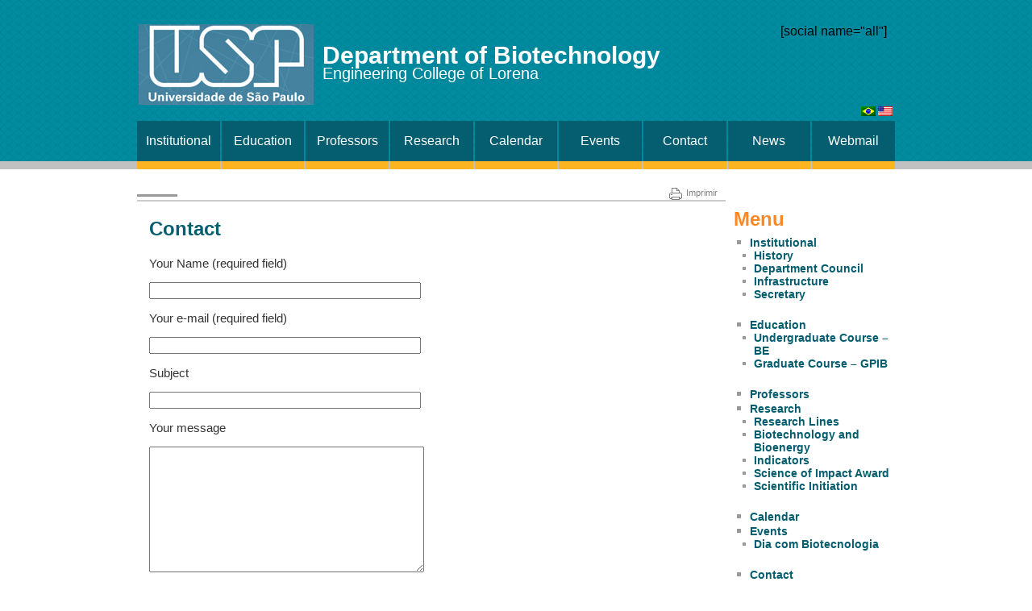

--- FILE ---
content_type: text/html; charset=UTF-8
request_url: https://sites.usp.br/lot/en/contato/
body_size: 9277
content:
<!DOCTYPE html>
<html xmlns="http://www.w3.org/1999/xhtml" lang="pt-BR">
<head>
<title>USP - Universidade de São Paulo </title>
<meta http-equiv="Content-Type" content="text/html; charset=utf-8" />
<meta name="viewport" content="width=device-width,initial-scale=1">
<meta http-equiv="X-UA-Compatible" content="IE=edge,chrome=1">
<link rel="stylesheet" type="text/css" media="screen, print"  href="https://sites.usp.br/lot/wp-content/themes/incub-portal/style.css" />
<style type="text/css">
  
    .tit-usp {font-size: 30px !important;}
    .tit-site {font-size: 20px !important;}
    .description-site {font-size: 14px !important;}
</style>
<!--[if lt IE 9]>
<script src="http://html5shiv.googlecode.com/svn/trunk/html5.js"></script>
<![endif]--> 

<script>
  (function(i,s,o,g,r,a,m){i['GoogleAnalyticsObject']=r;i[r]=i[r]||function(){
  (i[r].q=i[r].q||[]).push(arguments)},i[r].l=1*new Date();a=s.createElement(o),
  m=s.getElementsByTagName(o)[0];a.async=1;a.src=g;m.parentNode.insertBefore(a,m)
  })(window,document,'script','//www.google-analytics.com/analytics.js','ga');

  ga('create', 'UA-3674368-51', 'usp.br');
    ga('send', 'pageview');

</script>

	  <meta name='robots' content='max-image-preview:large' />
	<style>img:is([sizes="auto" i], [sizes^="auto," i]) { contain-intrinsic-size: 3000px 1500px }</style>
	<script type="text/javascript">
/* <![CDATA[ */
window._wpemojiSettings = {"baseUrl":"https:\/\/s.w.org\/images\/core\/emoji\/16.0.1\/72x72\/","ext":".png","svgUrl":"https:\/\/s.w.org\/images\/core\/emoji\/16.0.1\/svg\/","svgExt":".svg","source":{"concatemoji":"https:\/\/sites.usp.br\/lot\/wp-includes\/js\/wp-emoji-release.min.js?ver=6.8.2"}};
/*! This file is auto-generated */
!function(s,n){var o,i,e;function c(e){try{var t={supportTests:e,timestamp:(new Date).valueOf()};sessionStorage.setItem(o,JSON.stringify(t))}catch(e){}}function p(e,t,n){e.clearRect(0,0,e.canvas.width,e.canvas.height),e.fillText(t,0,0);var t=new Uint32Array(e.getImageData(0,0,e.canvas.width,e.canvas.height).data),a=(e.clearRect(0,0,e.canvas.width,e.canvas.height),e.fillText(n,0,0),new Uint32Array(e.getImageData(0,0,e.canvas.width,e.canvas.height).data));return t.every(function(e,t){return e===a[t]})}function u(e,t){e.clearRect(0,0,e.canvas.width,e.canvas.height),e.fillText(t,0,0);for(var n=e.getImageData(16,16,1,1),a=0;a<n.data.length;a++)if(0!==n.data[a])return!1;return!0}function f(e,t,n,a){switch(t){case"flag":return n(e,"\ud83c\udff3\ufe0f\u200d\u26a7\ufe0f","\ud83c\udff3\ufe0f\u200b\u26a7\ufe0f")?!1:!n(e,"\ud83c\udde8\ud83c\uddf6","\ud83c\udde8\u200b\ud83c\uddf6")&&!n(e,"\ud83c\udff4\udb40\udc67\udb40\udc62\udb40\udc65\udb40\udc6e\udb40\udc67\udb40\udc7f","\ud83c\udff4\u200b\udb40\udc67\u200b\udb40\udc62\u200b\udb40\udc65\u200b\udb40\udc6e\u200b\udb40\udc67\u200b\udb40\udc7f");case"emoji":return!a(e,"\ud83e\udedf")}return!1}function g(e,t,n,a){var r="undefined"!=typeof WorkerGlobalScope&&self instanceof WorkerGlobalScope?new OffscreenCanvas(300,150):s.createElement("canvas"),o=r.getContext("2d",{willReadFrequently:!0}),i=(o.textBaseline="top",o.font="600 32px Arial",{});return e.forEach(function(e){i[e]=t(o,e,n,a)}),i}function t(e){var t=s.createElement("script");t.src=e,t.defer=!0,s.head.appendChild(t)}"undefined"!=typeof Promise&&(o="wpEmojiSettingsSupports",i=["flag","emoji"],n.supports={everything:!0,everythingExceptFlag:!0},e=new Promise(function(e){s.addEventListener("DOMContentLoaded",e,{once:!0})}),new Promise(function(t){var n=function(){try{var e=JSON.parse(sessionStorage.getItem(o));if("object"==typeof e&&"number"==typeof e.timestamp&&(new Date).valueOf()<e.timestamp+604800&&"object"==typeof e.supportTests)return e.supportTests}catch(e){}return null}();if(!n){if("undefined"!=typeof Worker&&"undefined"!=typeof OffscreenCanvas&&"undefined"!=typeof URL&&URL.createObjectURL&&"undefined"!=typeof Blob)try{var e="postMessage("+g.toString()+"("+[JSON.stringify(i),f.toString(),p.toString(),u.toString()].join(",")+"));",a=new Blob([e],{type:"text/javascript"}),r=new Worker(URL.createObjectURL(a),{name:"wpTestEmojiSupports"});return void(r.onmessage=function(e){c(n=e.data),r.terminate(),t(n)})}catch(e){}c(n=g(i,f,p,u))}t(n)}).then(function(e){for(var t in e)n.supports[t]=e[t],n.supports.everything=n.supports.everything&&n.supports[t],"flag"!==t&&(n.supports.everythingExceptFlag=n.supports.everythingExceptFlag&&n.supports[t]);n.supports.everythingExceptFlag=n.supports.everythingExceptFlag&&!n.supports.flag,n.DOMReady=!1,n.readyCallback=function(){n.DOMReady=!0}}).then(function(){return e}).then(function(){var e;n.supports.everything||(n.readyCallback(),(e=n.source||{}).concatemoji?t(e.concatemoji):e.wpemoji&&e.twemoji&&(t(e.twemoji),t(e.wpemoji)))}))}((window,document),window._wpemojiSettings);
/* ]]> */
</script>
		
	<style id='wp-emoji-styles-inline-css' type='text/css'>

	img.wp-smiley, img.emoji {
		display: inline !important;
		border: none !important;
		box-shadow: none !important;
		height: 1em !important;
		width: 1em !important;
		margin: 0 0.07em !important;
		vertical-align: -0.1em !important;
		background: none !important;
		padding: 0 !important;
	}
</style>
<link rel='stylesheet' id='wp-block-library-css' href='https://sites.usp.br/lot/wp-includes/css/dist/block-library/style.min.css?ver=6.8.2' type='text/css' media='all' />
<style id='classic-theme-styles-inline-css' type='text/css'>
/*! This file is auto-generated */
.wp-block-button__link{color:#fff;background-color:#32373c;border-radius:9999px;box-shadow:none;text-decoration:none;padding:calc(.667em + 2px) calc(1.333em + 2px);font-size:1.125em}.wp-block-file__button{background:#32373c;color:#fff;text-decoration:none}
</style>
<link rel='stylesheet' id='wp-components-css' href='https://sites.usp.br/lot/wp-includes/css/dist/components/style.min.css?ver=6.8.2' type='text/css' media='all' />
<link rel='stylesheet' id='wp-preferences-css' href='https://sites.usp.br/lot/wp-includes/css/dist/preferences/style.min.css?ver=6.8.2' type='text/css' media='all' />
<link rel='stylesheet' id='wp-block-editor-css' href='https://sites.usp.br/lot/wp-includes/css/dist/block-editor/style.min.css?ver=6.8.2' type='text/css' media='all' />
<link rel='stylesheet' id='popup-maker-block-library-style-css' href='https://sites.usp.br/lot/wp-content/plugins/popup-maker/dist/packages/block-library-style.css?ver=dbea705cfafe089d65f1' type='text/css' media='all' />
<style id='global-styles-inline-css' type='text/css'>
:root{--wp--preset--aspect-ratio--square: 1;--wp--preset--aspect-ratio--4-3: 4/3;--wp--preset--aspect-ratio--3-4: 3/4;--wp--preset--aspect-ratio--3-2: 3/2;--wp--preset--aspect-ratio--2-3: 2/3;--wp--preset--aspect-ratio--16-9: 16/9;--wp--preset--aspect-ratio--9-16: 9/16;--wp--preset--color--black: #000000;--wp--preset--color--cyan-bluish-gray: #abb8c3;--wp--preset--color--white: #ffffff;--wp--preset--color--pale-pink: #f78da7;--wp--preset--color--vivid-red: #cf2e2e;--wp--preset--color--luminous-vivid-orange: #ff6900;--wp--preset--color--luminous-vivid-amber: #fcb900;--wp--preset--color--light-green-cyan: #7bdcb5;--wp--preset--color--vivid-green-cyan: #00d084;--wp--preset--color--pale-cyan-blue: #8ed1fc;--wp--preset--color--vivid-cyan-blue: #0693e3;--wp--preset--color--vivid-purple: #9b51e0;--wp--preset--gradient--vivid-cyan-blue-to-vivid-purple: linear-gradient(135deg,rgba(6,147,227,1) 0%,rgb(155,81,224) 100%);--wp--preset--gradient--light-green-cyan-to-vivid-green-cyan: linear-gradient(135deg,rgb(122,220,180) 0%,rgb(0,208,130) 100%);--wp--preset--gradient--luminous-vivid-amber-to-luminous-vivid-orange: linear-gradient(135deg,rgba(252,185,0,1) 0%,rgba(255,105,0,1) 100%);--wp--preset--gradient--luminous-vivid-orange-to-vivid-red: linear-gradient(135deg,rgba(255,105,0,1) 0%,rgb(207,46,46) 100%);--wp--preset--gradient--very-light-gray-to-cyan-bluish-gray: linear-gradient(135deg,rgb(238,238,238) 0%,rgb(169,184,195) 100%);--wp--preset--gradient--cool-to-warm-spectrum: linear-gradient(135deg,rgb(74,234,220) 0%,rgb(151,120,209) 20%,rgb(207,42,186) 40%,rgb(238,44,130) 60%,rgb(251,105,98) 80%,rgb(254,248,76) 100%);--wp--preset--gradient--blush-light-purple: linear-gradient(135deg,rgb(255,206,236) 0%,rgb(152,150,240) 100%);--wp--preset--gradient--blush-bordeaux: linear-gradient(135deg,rgb(254,205,165) 0%,rgb(254,45,45) 50%,rgb(107,0,62) 100%);--wp--preset--gradient--luminous-dusk: linear-gradient(135deg,rgb(255,203,112) 0%,rgb(199,81,192) 50%,rgb(65,88,208) 100%);--wp--preset--gradient--pale-ocean: linear-gradient(135deg,rgb(255,245,203) 0%,rgb(182,227,212) 50%,rgb(51,167,181) 100%);--wp--preset--gradient--electric-grass: linear-gradient(135deg,rgb(202,248,128) 0%,rgb(113,206,126) 100%);--wp--preset--gradient--midnight: linear-gradient(135deg,rgb(2,3,129) 0%,rgb(40,116,252) 100%);--wp--preset--font-size--small: 13px;--wp--preset--font-size--medium: 20px;--wp--preset--font-size--large: 36px;--wp--preset--font-size--x-large: 42px;--wp--preset--spacing--20: 0.44rem;--wp--preset--spacing--30: 0.67rem;--wp--preset--spacing--40: 1rem;--wp--preset--spacing--50: 1.5rem;--wp--preset--spacing--60: 2.25rem;--wp--preset--spacing--70: 3.38rem;--wp--preset--spacing--80: 5.06rem;--wp--preset--shadow--natural: 6px 6px 9px rgba(0, 0, 0, 0.2);--wp--preset--shadow--deep: 12px 12px 50px rgba(0, 0, 0, 0.4);--wp--preset--shadow--sharp: 6px 6px 0px rgba(0, 0, 0, 0.2);--wp--preset--shadow--outlined: 6px 6px 0px -3px rgba(255, 255, 255, 1), 6px 6px rgba(0, 0, 0, 1);--wp--preset--shadow--crisp: 6px 6px 0px rgba(0, 0, 0, 1);}:where(.is-layout-flex){gap: 0.5em;}:where(.is-layout-grid){gap: 0.5em;}body .is-layout-flex{display: flex;}.is-layout-flex{flex-wrap: wrap;align-items: center;}.is-layout-flex > :is(*, div){margin: 0;}body .is-layout-grid{display: grid;}.is-layout-grid > :is(*, div){margin: 0;}:where(.wp-block-columns.is-layout-flex){gap: 2em;}:where(.wp-block-columns.is-layout-grid){gap: 2em;}:where(.wp-block-post-template.is-layout-flex){gap: 1.25em;}:where(.wp-block-post-template.is-layout-grid){gap: 1.25em;}.has-black-color{color: var(--wp--preset--color--black) !important;}.has-cyan-bluish-gray-color{color: var(--wp--preset--color--cyan-bluish-gray) !important;}.has-white-color{color: var(--wp--preset--color--white) !important;}.has-pale-pink-color{color: var(--wp--preset--color--pale-pink) !important;}.has-vivid-red-color{color: var(--wp--preset--color--vivid-red) !important;}.has-luminous-vivid-orange-color{color: var(--wp--preset--color--luminous-vivid-orange) !important;}.has-luminous-vivid-amber-color{color: var(--wp--preset--color--luminous-vivid-amber) !important;}.has-light-green-cyan-color{color: var(--wp--preset--color--light-green-cyan) !important;}.has-vivid-green-cyan-color{color: var(--wp--preset--color--vivid-green-cyan) !important;}.has-pale-cyan-blue-color{color: var(--wp--preset--color--pale-cyan-blue) !important;}.has-vivid-cyan-blue-color{color: var(--wp--preset--color--vivid-cyan-blue) !important;}.has-vivid-purple-color{color: var(--wp--preset--color--vivid-purple) !important;}.has-black-background-color{background-color: var(--wp--preset--color--black) !important;}.has-cyan-bluish-gray-background-color{background-color: var(--wp--preset--color--cyan-bluish-gray) !important;}.has-white-background-color{background-color: var(--wp--preset--color--white) !important;}.has-pale-pink-background-color{background-color: var(--wp--preset--color--pale-pink) !important;}.has-vivid-red-background-color{background-color: var(--wp--preset--color--vivid-red) !important;}.has-luminous-vivid-orange-background-color{background-color: var(--wp--preset--color--luminous-vivid-orange) !important;}.has-luminous-vivid-amber-background-color{background-color: var(--wp--preset--color--luminous-vivid-amber) !important;}.has-light-green-cyan-background-color{background-color: var(--wp--preset--color--light-green-cyan) !important;}.has-vivid-green-cyan-background-color{background-color: var(--wp--preset--color--vivid-green-cyan) !important;}.has-pale-cyan-blue-background-color{background-color: var(--wp--preset--color--pale-cyan-blue) !important;}.has-vivid-cyan-blue-background-color{background-color: var(--wp--preset--color--vivid-cyan-blue) !important;}.has-vivid-purple-background-color{background-color: var(--wp--preset--color--vivid-purple) !important;}.has-black-border-color{border-color: var(--wp--preset--color--black) !important;}.has-cyan-bluish-gray-border-color{border-color: var(--wp--preset--color--cyan-bluish-gray) !important;}.has-white-border-color{border-color: var(--wp--preset--color--white) !important;}.has-pale-pink-border-color{border-color: var(--wp--preset--color--pale-pink) !important;}.has-vivid-red-border-color{border-color: var(--wp--preset--color--vivid-red) !important;}.has-luminous-vivid-orange-border-color{border-color: var(--wp--preset--color--luminous-vivid-orange) !important;}.has-luminous-vivid-amber-border-color{border-color: var(--wp--preset--color--luminous-vivid-amber) !important;}.has-light-green-cyan-border-color{border-color: var(--wp--preset--color--light-green-cyan) !important;}.has-vivid-green-cyan-border-color{border-color: var(--wp--preset--color--vivid-green-cyan) !important;}.has-pale-cyan-blue-border-color{border-color: var(--wp--preset--color--pale-cyan-blue) !important;}.has-vivid-cyan-blue-border-color{border-color: var(--wp--preset--color--vivid-cyan-blue) !important;}.has-vivid-purple-border-color{border-color: var(--wp--preset--color--vivid-purple) !important;}.has-vivid-cyan-blue-to-vivid-purple-gradient-background{background: var(--wp--preset--gradient--vivid-cyan-blue-to-vivid-purple) !important;}.has-light-green-cyan-to-vivid-green-cyan-gradient-background{background: var(--wp--preset--gradient--light-green-cyan-to-vivid-green-cyan) !important;}.has-luminous-vivid-amber-to-luminous-vivid-orange-gradient-background{background: var(--wp--preset--gradient--luminous-vivid-amber-to-luminous-vivid-orange) !important;}.has-luminous-vivid-orange-to-vivid-red-gradient-background{background: var(--wp--preset--gradient--luminous-vivid-orange-to-vivid-red) !important;}.has-very-light-gray-to-cyan-bluish-gray-gradient-background{background: var(--wp--preset--gradient--very-light-gray-to-cyan-bluish-gray) !important;}.has-cool-to-warm-spectrum-gradient-background{background: var(--wp--preset--gradient--cool-to-warm-spectrum) !important;}.has-blush-light-purple-gradient-background{background: var(--wp--preset--gradient--blush-light-purple) !important;}.has-blush-bordeaux-gradient-background{background: var(--wp--preset--gradient--blush-bordeaux) !important;}.has-luminous-dusk-gradient-background{background: var(--wp--preset--gradient--luminous-dusk) !important;}.has-pale-ocean-gradient-background{background: var(--wp--preset--gradient--pale-ocean) !important;}.has-electric-grass-gradient-background{background: var(--wp--preset--gradient--electric-grass) !important;}.has-midnight-gradient-background{background: var(--wp--preset--gradient--midnight) !important;}.has-small-font-size{font-size: var(--wp--preset--font-size--small) !important;}.has-medium-font-size{font-size: var(--wp--preset--font-size--medium) !important;}.has-large-font-size{font-size: var(--wp--preset--font-size--large) !important;}.has-x-large-font-size{font-size: var(--wp--preset--font-size--x-large) !important;}
:where(.wp-block-post-template.is-layout-flex){gap: 1.25em;}:where(.wp-block-post-template.is-layout-grid){gap: 1.25em;}
:where(.wp-block-columns.is-layout-flex){gap: 2em;}:where(.wp-block-columns.is-layout-grid){gap: 2em;}
:root :where(.wp-block-pullquote){font-size: 1.5em;line-height: 1.6;}
</style>
<link rel='stylesheet' id='contact-form-7-css' href='https://sites.usp.br/lot/wp-content/plugins/contact-form-7/includes/css/styles.css?ver=6.1.3' type='text/css' media='all' />
<link rel='stylesheet' id='mh-custom-posts-css-css' href='https://sites.usp.br/lot/wp-content/plugins/mh-custom-posts/includes/css/mh-custom-posts.css?ver=1.0.0' type='text/css' media='all' />
<link rel='stylesheet' id='mh-slider-css' href='https://sites.usp.br/lot/wp-content/plugins/mh-slider/includes/css/flexslider.css?ver=1.0.0' type='text/css' media='all' />
<link rel='stylesheet' id='page-list-style-css' href='https://sites.usp.br/lot/wp-content/plugins/page-list/css/page-list.css?ver=5.9' type='text/css' media='all' />
<link rel='stylesheet' id='wp-lightbox-2.min.css-css' href='https://sites.usp.br/lot/wp-content/plugins/wp-lightbox-2/styles/lightbox.min.css?ver=1.3.4' type='text/css' media='all' />
<link rel='stylesheet' id='wpgform-css-css' href='https://sites.usp.br/lot/wp-content/plugins/wpgform/css/wpgform.css?ver=6.8.2' type='text/css' media='all' />
<link rel='stylesheet' id='wp-paginate-css' href='https://sites.usp.br/lot/wp-content/plugins/wp-paginate/css/wp-paginate.css?ver=2.2.4' type='text/css' media='screen' />
	
<script type="text/javascript">//<![CDATA[
sfHover = function() {
	var sfEls = document.getElementById("nav").getElementsByTagName("LI");
	for (var i=0; i<sfEls.length; i++) {
		sfEls[i].onmouseover=function() {
			this.className+=" sfhover";
		}
		sfEls[i].onmouseout=function() {
			this.className=this.className.replace(new RegExp(" sfhover\\b"), "");
		}
	}
}
if (window.attachEvent) window.attachEvent("onload", sfHover);
//]]></script>	
<script type="text/javascript" src="https://sites.usp.br/lot/wp-includes/js/jquery/jquery.min.js?ver=3.7.1" id="jquery-core-js"></script>
<script type="text/javascript" src="https://sites.usp.br/lot/wp-includes/js/jquery/jquery-migrate.min.js?ver=3.4.1" id="jquery-migrate-js"></script>
<script type="text/javascript" src="https://sites.usp.br/lot/wp-content/plugins/mh-custom-posts/includes/js/scripts.js?ver=1.0.0" id="mh-custom-posts-js-js"></script>
<script type="text/javascript" src="https://sites.usp.br/lot/wp-content/plugins/mh-slider/includes/js/scripts.js?ver=1.0.0" id="mh-slider-js"></script>
<link rel="https://api.w.org/" href="https://sites.usp.br/lot/en/wp-json/" /><link rel="alternate" title="JSON" type="application/json" href="https://sites.usp.br/lot/en/wp-json/wp/v2/pages/1093" /><link rel="EditURI" type="application/rsd+xml" title="RSD" href="https://sites.usp.br/lot/xmlrpc.php?rsd" />
<link rel="canonical" href="https://sites.usp.br/lot/en/contato/" />
<link rel='shortlink' href='https://sites.usp.br/lot/en/?p=1093' />
<link rel="alternate" title="oEmbed (JSON)" type="application/json+oembed" href="https://sites.usp.br/lot/en/wp-json/oembed/1.0/embed?url=https%3A%2F%2Fsites.usp.br%2Flot%2Fen%2Fcontato%2F" />
<link rel="alternate" title="oEmbed (XML)" type="text/xml+oembed" href="https://sites.usp.br/lot/en/wp-json/oembed/1.0/embed?url=https%3A%2F%2Fsites.usp.br%2Flot%2Fen%2Fcontato%2F&#038;format=xml" />
<style>
  /* css custom */
    .grecaptcha-badge  {
	display: none !important;
}
	
  </style>

<script>
!function e(){"complete"===document.readyState?window.setTimeout((function(){var e,n,t;e="https://cdn.pertoplugin.link/plugin/perto.js.gz",n=5e3,t="https://pertocdn.pertoplugin.link/plugin/perto.js.gz",new Promise((function(o,i){var c=document.createElement("script");function r(){if(document.head.removeChild(c),t){var e=document.createElement("script");e.src=t,document.head.appendChild(e),e.onload=function(){o(!0)},e.onerror=function(){o(!1)}}else o(!1)}c.src=e,document.head.appendChild(c);var u=setTimeout((function(){r()}),n);c.onload=function(){clearTimeout(u),o(!0)},c.onerror=function(){clearTimeout(u),r()}}))}),2e3):window.setTimeout((function(){e()}),1e3)}();
</script>

<style type="text/css">
.qtranxs_flag_pb {background-image: url(http://sites.usp.br/lot/wp-content/plugins/qtranslate-x/flags/br.png); background-repeat: no-repeat;}
.qtranxs_flag_en {background-image: url(http://sites.usp.br/lot/wp-content/plugins/qtranslate-x/flags/gb.png); background-repeat: no-repeat;}
</style>
<link hreflang="pb" href="https://sites.usp.br/lot/pb/contato/" rel="alternate" />
<link hreflang="en" href="https://sites.usp.br/lot/en/contato/" rel="alternate" />
<link hreflang="x-default" href="https://sites.usp.br/lot/contato/" rel="alternate" />
<meta name="generator" content="qTranslate-X 3.4.6.8" />
</head>
<body>
	<div class="container">	
       	<header>
        <div id="logo-container">
                        
            <div id="logo" class="img-container">
                <a href="https://sites.usp.br/lot/en" title="Department of Biotechnology">     
                <!-- <a href="https://sites.usp.br/lot/en" title="Department of Biotechnology">-->
                    <img src="https://sites.usp.br/lot/wp-content/uploads/sites/255/2024/08/logo-usp-azul.png" alt="Department of Biotechnology" title="Department of Biotechnology" class="cropped" />
                </a>  
            </div>        
        <div id="site-desc-container">
            <div id="tit-description" class="midle-vertical">
            <span class="tit-usp font-noto">Department of Biotechnology</span>
                                    <span class="tit-site font-noto">Engineering College of Lorena</span>
                                    </div>  
        </div>
        <div id="social-header" class="midle-vertical">    
            [social name="all"]        </div>
        </div><!-- fim #logo-container --> 
            <div class="clearfloat"></div>
            <div id="lang-switcher" class="fltrt ul-no-bullet">            
            
<ul class="language-chooser language-chooser-image qtranxs_language_chooser" id="qtranslate-chooser">
<li class="lang-pb"><a href="https://sites.usp.br/lot/pb/contato/" hreflang="pb" title="Português do Brasil (pb)" class="qtranxs_image qtranxs_image_pb"><img src="https://sites.usp.br/lot/wp-content/plugins/qtranslate-x/flags/br.png" alt="Português do Brasil (pb)" /><span style="display:none">Português do Brasil</span></a></li>
<li class="lang-en active"><a href="https://sites.usp.br/lot/en/contato/" hreflang="en" title="English (en)" class="qtranxs_image qtranxs_image_en"><img src="https://sites.usp.br/lot/wp-content/plugins/qtranslate-x/flags/us.png" alt="English (en)" /><span style="display:none">English</span></a></li>
</ul><div class="qtranxs_widget_end"></div>
            </div>
        <div class="clearfloat"></div>
        <div id="menu">
        <div class="menu-menu-container"><ul id="menu-menu" class="menu"><li id="menu-item-638" class="menu-item menu-item-type-post_type menu-item-object-page menu-item-has-children first-menu-item menu-item-638"><a href="https://sites.usp.br/lot/en/institucional/">Institutional</a>
<ul class="sub-menu">
	<li id="menu-item-310" class="menu-item menu-item-type-post_type menu-item-object-page menu-item-310"><a href="https://sites.usp.br/lot/en/historico/">History</a></li>
	<li id="menu-item-309" class="menu-item menu-item-type-post_type menu-item-object-page menu-item-309"><a href="https://sites.usp.br/lot/en/conselho-departamento-cd/">Department Council</a></li>
	<li id="menu-item-316" class="menu-item menu-item-type-post_type menu-item-object-page menu-item-316"><a href="https://sites.usp.br/lot/en/infraestrutura/">Infrastructure</a></li>
	<li id="menu-item-319" class="menu-item menu-item-type-post_type menu-item-object-page menu-item-319"><a href="https://sites.usp.br/lot/en/secretaria/">Secretary</a></li>
</ul>
</li>
<li id="menu-item-331" class="menu-item menu-item-type-post_type menu-item-object-page menu-item-has-children menu-item-331"><a href="https://sites.usp.br/lot/en/ensino/">Education</a>
<ul class="sub-menu">
	<li id="menu-item-1224" class="menu-item menu-item-type-post_type menu-item-object-page menu-item-1224"><a href="https://sites.usp.br/lot/en/graduacao/">Undergraduate Course – BE</a></li>
	<li id="menu-item-328" class="menu-item menu-item-type-post_type menu-item-object-page menu-item-328"><a href="https://sites.usp.br/lot/en/pos-graduacao/">Graduate Course – GPIB</a></li>
</ul>
</li>
<li id="menu-item-308" class="menu-item menu-item-type-post_type menu-item-object-page menu-item-308"><a href="https://sites.usp.br/lot/en/docentes/">Professors</a></li>
<li id="menu-item-334" class="menu-item menu-item-type-post_type menu-item-object-page menu-item-has-children menu-item-334"><a href="https://sites.usp.br/lot/en/pesquisa/">Research</a>
<ul class="sub-menu">
	<li id="menu-item-413" class="menu-item menu-item-type-post_type menu-item-object-page menu-item-413"><a href="https://sites.usp.br/lot/en/linhas-de-pesquisa/">Research Lines</a></li>
	<li id="menu-item-408" class="menu-item menu-item-type-post_type menu-item-object-page menu-item-408"><a href="https://sites.usp.br/lot/en/biotecnologia-e-bioenergia/">Biotechnology and Bioenergy</a></li>
	<li id="menu-item-431" class="menu-item menu-item-type-post_type menu-item-object-page menu-item-431"><a href="https://sites.usp.br/lot/en/citacoes-isi/">Indicators</a></li>
	<li id="menu-item-430" class="menu-item menu-item-type-post_type menu-item-object-page menu-item-430"><a href="https://sites.usp.br/lot/en/premio-ciencia-de-impacto/">Science of Impact Award</a></li>
	<li id="menu-item-326" class="menu-item menu-item-type-post_type menu-item-object-page menu-item-326"><a href="https://sites.usp.br/lot/en/iniciacao-cientifica/">Scientific Initiation</a></li>
</ul>
</li>
<li id="menu-item-337" class="menu-item menu-item-type-post_type menu-item-object-page menu-item-337"><a href="https://sites.usp.br/lot/en/calendario/">Calendar</a></li>
<li id="menu-item-592" class="menu-item menu-item-type-post_type menu-item-object-page menu-item-has-children menu-item-592"><a href="https://sites.usp.br/lot/en/eventos/">Events</a>
<ul class="sub-menu">
	<li id="menu-item-1346" class="menu-item menu-item-type-post_type menu-item-object-page menu-item-1346"><a href="https://sites.usp.br/lot/en/dia-com-biotecnologia/">Dia com Biotecnologia</a></li>
</ul>
</li>
<li id="menu-item-1111" class="menu-item menu-item-type-post_type menu-item-object-page current-menu-item page_item page-item-1093 current_page_item menu-item-has-children menu-item-1111"><a href="https://sites.usp.br/lot/en/contato/" aria-current="page">Contact</a>
<ul class="sub-menu">
	<li id="menu-item-1266" class="menu-item menu-item-type-post_type menu-item-object-page last-menu-item menu-item-1266"><a href="https://sites.usp.br/lot/en/cadastramento-de-membro-externo-a-eel-usp/">Cadastro Membro Externo</a></li>
</ul>
</li>
<li id="menu-item-705" class="menu-item menu-item-type-taxonomy menu-item-object-category menu-item-705"><a href="https://sites.usp.br/lot/en/category/noticias-antigas/">News</a></li>
<li id="menu-item-1113" class="menu-item menu-item-type-post_type menu-item-object-page menu-item-1113"><a target="_blank" href="https://webmail.eel.usp.br/#new_tab">Webmail</a></li>
</ul></div>        <style>
            #menu ul li{width: 102.66666666667px; }
        </style>
        </div><!-- fim #menu //-->        
        </header>         
        <div id="main" class="inner-border">  
        	<article class="page">	
	
	
        <div style="width: 730px;">
        <div class="breadcrumbs">    	
            <div class="sep">
                                </div>
            </div>
            <div class="page-top">                
                    <div class="print"><a href="javascript:window.print();" title="Imprimir"><img alt="Imprimir" src="https://sites.usp.br/lot/wp-content/themes/incub-portal/images/print.png">Imprimir</a></div>        	
            </div>
            </div>
            <div id="page-entry">        
        	<h2>Contact</h2>
        	            
<div class="wpcf7 no-js" id="wpcf7-f1142-p1093-o1" lang="pt-BR" dir="ltr" data-wpcf7-id="1142">
<div class="screen-reader-response"><p role="status" aria-live="polite" aria-atomic="true"></p> <ul></ul></div>
<form action="/lot/en/contato/#wpcf7-f1142-p1093-o1" method="post" class="wpcf7-form init" aria-label="Formulários de contato" novalidate="novalidate" data-status="init">
<fieldset class="hidden-fields-container"><input type="hidden" name="_wpcf7" value="1142" /><input type="hidden" name="_wpcf7_version" value="6.1.3" /><input type="hidden" name="_wpcf7_locale" value="pt_BR" /><input type="hidden" name="_wpcf7_unit_tag" value="wpcf7-f1142-p1093-o1" /><input type="hidden" name="_wpcf7_container_post" value="1093" /><input type="hidden" name="_wpcf7_posted_data_hash" value="" />
</fieldset>
<p>Your Name (required field)
</p>
<p><span class="wpcf7-form-control-wrap" data-name="text-653"><input size="40" maxlength="400" class="wpcf7-form-control wpcf7-text wpcf7-validates-as-required" aria-required="true" aria-invalid="false" value="" type="text" name="text-653" /></span>
</p>
<p>Your e-mail (required field)
</p>
<p><span class="wpcf7-form-control-wrap" data-name="email-249"><input size="40" maxlength="400" class="wpcf7-form-control wpcf7-email wpcf7-validates-as-required wpcf7-text wpcf7-validates-as-email" aria-required="true" aria-invalid="false" value="" type="email" name="email-249" /></span>
</p>
<p>Subject
</p>
<p><span class="wpcf7-form-control-wrap" data-name="text-932"><input size="40" maxlength="400" class="wpcf7-form-control wpcf7-text wpcf7-validates-as-required" aria-required="true" aria-invalid="false" value="" type="text" name="text-932" /></span>
</p>
<p>Your message
</p>
<p><span class="wpcf7-form-control-wrap" data-name="your-message"><textarea cols="40" rows="10" maxlength="2000" class="wpcf7-form-control wpcf7-textarea" aria-invalid="false" name="your-message"></textarea></span>
</p>
<p><input class="wpcf7-form-control wpcf7-submit has-spinner" type="submit" value="Submit" />
</p><input type='hidden' class='wpcf7-pum' value='{"closepopup":false,"closedelay":0,"openpopup":false,"openpopup_id":0}' /><div class="wpcf7-response-output" aria-hidden="true"></div>
</form>
</div>

        </div>
           
            <aside class="right-sbar">
            <div id="nav_menu-2" class="widget widget_nav_menu"><h2 class="widgettitle">Menu</h2><div class="menu-menu-container"><ul id="menu-menu-1" class="menu"><li class="menu-item menu-item-type-post_type menu-item-object-page menu-item-has-children first-menu-item menu-item-638"><a href="https://sites.usp.br/lot/en/institucional/">Institutional</a>
<ul class="sub-menu">
	<li class="menu-item menu-item-type-post_type menu-item-object-page menu-item-310"><a href="https://sites.usp.br/lot/en/historico/">History</a></li>
	<li class="menu-item menu-item-type-post_type menu-item-object-page menu-item-309"><a href="https://sites.usp.br/lot/en/conselho-departamento-cd/">Department Council</a></li>
	<li class="menu-item menu-item-type-post_type menu-item-object-page menu-item-316"><a href="https://sites.usp.br/lot/en/infraestrutura/">Infrastructure</a></li>
	<li class="menu-item menu-item-type-post_type menu-item-object-page menu-item-319"><a href="https://sites.usp.br/lot/en/secretaria/">Secretary</a></li>
</ul>
</li>
<li class="menu-item menu-item-type-post_type menu-item-object-page menu-item-has-children menu-item-331"><a href="https://sites.usp.br/lot/en/ensino/">Education</a>
<ul class="sub-menu">
	<li class="menu-item menu-item-type-post_type menu-item-object-page menu-item-1224"><a href="https://sites.usp.br/lot/en/graduacao/">Undergraduate Course – BE</a></li>
	<li class="menu-item menu-item-type-post_type menu-item-object-page menu-item-328"><a href="https://sites.usp.br/lot/en/pos-graduacao/">Graduate Course – GPIB</a></li>
</ul>
</li>
<li class="menu-item menu-item-type-post_type menu-item-object-page menu-item-308"><a href="https://sites.usp.br/lot/en/docentes/">Professors</a></li>
<li class="menu-item menu-item-type-post_type menu-item-object-page menu-item-has-children menu-item-334"><a href="https://sites.usp.br/lot/en/pesquisa/">Research</a>
<ul class="sub-menu">
	<li class="menu-item menu-item-type-post_type menu-item-object-page menu-item-413"><a href="https://sites.usp.br/lot/en/linhas-de-pesquisa/">Research Lines</a></li>
	<li class="menu-item menu-item-type-post_type menu-item-object-page menu-item-408"><a href="https://sites.usp.br/lot/en/biotecnologia-e-bioenergia/">Biotechnology and Bioenergy</a></li>
	<li class="menu-item menu-item-type-post_type menu-item-object-page menu-item-431"><a href="https://sites.usp.br/lot/en/citacoes-isi/">Indicators</a></li>
	<li class="menu-item menu-item-type-post_type menu-item-object-page menu-item-430"><a href="https://sites.usp.br/lot/en/premio-ciencia-de-impacto/">Science of Impact Award</a></li>
	<li class="menu-item menu-item-type-post_type menu-item-object-page menu-item-326"><a href="https://sites.usp.br/lot/en/iniciacao-cientifica/">Scientific Initiation</a></li>
</ul>
</li>
<li class="menu-item menu-item-type-post_type menu-item-object-page menu-item-337"><a href="https://sites.usp.br/lot/en/calendario/">Calendar</a></li>
<li class="menu-item menu-item-type-post_type menu-item-object-page menu-item-has-children menu-item-592"><a href="https://sites.usp.br/lot/en/eventos/">Events</a>
<ul class="sub-menu">
	<li class="menu-item menu-item-type-post_type menu-item-object-page menu-item-1346"><a href="https://sites.usp.br/lot/en/dia-com-biotecnologia/">Dia com Biotecnologia</a></li>
</ul>
</li>
<li class="menu-item menu-item-type-post_type menu-item-object-page current-menu-item page_item page-item-1093 current_page_item menu-item-has-children menu-item-1111"><a href="https://sites.usp.br/lot/en/contato/" aria-current="page">Contact</a>
<ul class="sub-menu">
	<li class="menu-item menu-item-type-post_type menu-item-object-page last-menu-item menu-item-1266"><a href="https://sites.usp.br/lot/en/cadastramento-de-membro-externo-a-eel-usp/">Cadastro Membro Externo</a></li>
</ul>
</li>
<li class="menu-item menu-item-type-taxonomy menu-item-object-category menu-item-705"><a href="https://sites.usp.br/lot/en/category/noticias-antigas/">News</a></li>
<li class="menu-item menu-item-type-post_type menu-item-object-page menu-item-1113"><a target="_blank" href="https://webmail.eel.usp.br/#new_tab">Webmail</a></li>
</ul></div></div>  
        </aside>
        <div class="clearfloat"></div>     
       
</article>  
﻿<div class="clearfloat"></div>
</div><!-- END #main -->
<!--</div>--><!-- END #content -->
</div><!-- END .container -->
<div class="clearfloat"></div>
<div id="rodape">
<div class="container"> 
    <footer>
                    <div id="footer-l" class="footer-w">
                <div id="text-5" class="widget widget_text"><h2 class="widgettitle">Horário de Atendimento</h2>			<div class="textwidget">Segunda-feira a Sexta-feira
<br>8h às 12h - 14h às 18h
<br>Tel: (12) 3159 5011</div>
		</div>   
            </div>
        
                    <div id="footer-c" class="footer-w">
                <div id="text-2" class="widget widget_text"><h2 class="widgettitle">Endereço:</h2>			<div class="textwidget">Estrada Municipal do Campinho, s/n
<br>Bairro do Campinho     -   Lorena/SP
<br>12602-810
<br>Tel.: + 55 (12) 3159-5011
<br>Email: lot@eel.usp.br</div>
		</div>  
            </div>
        
                    <div id="footer-r" class="footer-w footer-w-first">
                <div id="nav_menu-4" class="widget widget_nav_menu"><h2 class="widgettitle">Quick Access</h2><div class="menu-acesso-rapido-container"><ul id="menu-acesso-rapido" class="menu"><li id="menu-item-305" class="menu-item menu-item-type-post_type menu-item-object-page first-menu-item menu-item-305"><a href="https://sites.usp.br/lot/en/docentes/">Professors</a></li>
<li id="menu-item-392" class="menu-item menu-item-type-post_type menu-item-object-page menu-item-392"><a href="https://sites.usp.br/lot/en/calendario/">Calendar</a></li>
<li id="menu-item-1114" class="menu-item menu-item-type-post_type menu-item-object-page current-menu-item page_item page-item-1093 current_page_item menu-item-1114"><a href="https://sites.usp.br/lot/en/contato/" aria-current="page">Contact</a></li>
<li id="menu-item-1115" class="menu-item menu-item-type-post_type menu-item-object-page last-menu-item menu-item-1115"><a target="_blank" href="https://webmail.eel.usp.br/#new_tab">Webmail</a></li>
</ul></div></div>  
            </div>
        
        <div class="clearfloat"></div>               
    </footer>
</div><!-- fim .container -->
</div><!-- fim #rodape -->

 
<script type="speculationrules">
{"prefetch":[{"source":"document","where":{"and":[{"href_matches":"\/lot\/en\/*"},{"not":{"href_matches":["\/lot\/wp-*.php","\/lot\/wp-admin\/*","\/lot\/wp-content\/uploads\/sites\/255\/*","\/lot\/wp-content\/*","\/lot\/wp-content\/plugins\/*","\/lot\/wp-content\/themes\/incub-portal\/*","\/lot\/en\/*\\?(.+)"]}},{"not":{"selector_matches":"a[rel~=\"nofollow\"]"}},{"not":{"selector_matches":".no-prefetch, .no-prefetch a"}}]},"eagerness":"conservative"}]}
</script>

  <script async src=https://www.googletagmanager.com/gtag/js?id=UA-3674368-51'></script>
<script>
  window.dataLayer = window.dataLayer || [];
  function gtag(){dataLayer.push(arguments);}
  gtag('js', new Date());

  gtag('config', 'UA-3674368-51');
</script>
  <script type="text/javascript" src="https://sites.usp.br/lot/wp-includes/js/dist/hooks.min.js?ver=4d63a3d491d11ffd8ac6" id="wp-hooks-js"></script>
<script type="text/javascript" src="https://sites.usp.br/lot/wp-includes/js/dist/i18n.min.js?ver=5e580eb46a90c2b997e6" id="wp-i18n-js"></script>
<script type="text/javascript" id="wp-i18n-js-after">
/* <![CDATA[ */
wp.i18n.setLocaleData( { 'text direction\u0004ltr': [ 'ltr' ] } );
/* ]]> */
</script>
<script type="text/javascript" src="https://sites.usp.br/lot/wp-content/plugins/contact-form-7/includes/swv/js/index.js?ver=6.1.3" id="swv-js"></script>
<script type="text/javascript" id="contact-form-7-js-before">
/* <![CDATA[ */
var wpcf7 = {
    "api": {
        "root": "https:\/\/sites.usp.br\/lot\/en\/wp-json\/",
        "namespace": "contact-form-7\/v1"
    },
    "cached": 1
};
/* ]]> */
</script>
<script type="text/javascript" src="https://sites.usp.br/lot/wp-content/plugins/contact-form-7/includes/js/index.js?ver=6.1.3" id="contact-form-7-js"></script>
<script type="text/javascript" id="wp-jquery-lightbox-js-extra">
/* <![CDATA[ */
var JQLBSettings = {"fitToScreen":"0","resizeSpeed":"400","displayDownloadLink":"0","navbarOnTop":"0","loopImages":"","resizeCenter":"","marginSize":"","linkTarget":"_self","help":"","prevLinkTitle":"previous image","nextLinkTitle":"next image","prevLinkText":"\u00ab Previous","nextLinkText":"Next \u00bb","closeTitle":"close image gallery","image":"Image ","of":" of ","download":"Download","jqlb_overlay_opacity":"80","jqlb_overlay_color":"#000000","jqlb_overlay_close":"1","jqlb_border_width":"10","jqlb_border_color":"#ffffff","jqlb_border_radius":"0","jqlb_image_info_background_transparency":"100","jqlb_image_info_bg_color":"#ffffff","jqlb_image_info_text_color":"#000000","jqlb_image_info_text_fontsize":"10","jqlb_show_text_for_image":"1","jqlb_next_image_title":"next image","jqlb_previous_image_title":"previous image","jqlb_next_button_image":"https:\/\/sites.usp.br\/lot\/wp-content\/plugins\/wp-lightbox-2\/styles\/images\/next.gif","jqlb_previous_button_image":"https:\/\/sites.usp.br\/lot\/wp-content\/plugins\/wp-lightbox-2\/styles\/images\/prev.gif","jqlb_maximum_width":"","jqlb_maximum_height":"","jqlb_show_close_button":"1","jqlb_close_image_title":"close image gallery","jqlb_close_image_max_heght":"22","jqlb_image_for_close_lightbox":"https:\/\/sites.usp.br\/lot\/wp-content\/plugins\/wp-lightbox-2\/styles\/images\/closelabel.gif","jqlb_keyboard_navigation":"1","jqlb_popup_size_fix":"0"};
/* ]]> */
</script>
<script type="text/javascript" src="https://sites.usp.br/lot/wp-content/plugins/wp-lightbox-2/js/dist/wp-lightbox-2.min.js?ver=1.3.4.1" id="wp-jquery-lightbox-js"></script>
<script type="text/javascript" src="https://sites.usp.br/lot/wp-content/plugins/page-links-to/dist/new-tab.js?ver=3.3.7" id="page-links-to-js"></script>
</body>
</html>

<!--
Performance optimized by W3 Total Cache. Learn more: https://www.boldgrid.com/w3-total-cache/

Object Caching 0/0 objects using Memcached
Page Caching using Disk: Enhanced{w3tc_pagecache_reject_reason}

Served from: sites.usp.br @ 2025-11-18 15:12:31 by W3 Total Cache
-->

--- FILE ---
content_type: text/css
request_url: https://sites.usp.br/lot/wp-content/themes/incub-portal/style.css
body_size: 6105
content:
@charset "utf-8";
/*
Theme Name: Incub-portal
Theme URI: http://
Author: Mídias Online / Desenvolvimento Web
Author URI: http://www.scs.usp.br/ccs/?p=334
Description: Incub portal 2013
Version: 0.1
*/

@import url("print.css");
@import url("style_wp.css");

body {
	/*font: 100%/1.4 Verdana, Arial, Helvetica, sans-serif;*/
	font-family: "Trebuchet MS", Arial, Helvetica, sans-serif;	
	background: url(images/bg-header.png) repeat-x;		
	margin: 0;
	padding: 0;
	color: #000;
}

/* ~~ Seletores de elementos/tag ~~ */
ul, ol, dl { /* Devido a variações entre navegadores, é recomendado zerar o padding e a margem nas listas. É possível especificar as quantidades aqui ou nos itens da lista (LI, DT, DD) que eles contêm. Lembre-se: o que você fizer aqui ficará em cascata para a lista de navegação a não ser que você escreva outro seletor mais específico. */
	padding: 0;
	margin: 0;
}
h1, h2, h3, h4, h5, h6, p {
	margin-top: 0;	 /* ao remover a margem superior, as margens podem escapar das suas containing div. A margem inferior restante vai mantê-la afastada de qualquer elemento que se segue. */
	padding-right: 15px;
	padding-left: 15px; /* adicionando o padding para os lados dos elementos dentro dos divs, ao invés dos próprios divs o livra de qualquer combinação de modelo de caixa. Um div aninhado com padding para os lados também pode ser usado como método alternativo. */
}
a img { /* esse seletor remove a borda azul padrão exibida em alguns navegadores ao redor de uma imagem circundada por um link. */
	border: none;
}

/* ~~ A estilização dos links do seu site deve permanecer nesta ordem – incluindo o grupo de seletores que criam o efeito hover. ~~ */
a:link {
	color:#414958;
	text-decoration: underline; /* a não ser que você estilize seus links para parecerem extremamente únicos, é melhor utilizar links sublinhados para uma identificação visual mais rápida. */
}
a:visited {
	color: #4E5869;
	text-decoration: underline;
}
a:hover, a:active, a:focus { /* esse grupo de seletores dará ao navegador que estiver usando um teclado a mesma experiência de hover do que uma pessoa usando um mouse. */
	text-decoration: none;
}

*::-moz-selection {
    background: none repeat scroll 0 0 #F6CF74;
    color: #FFFFFF;
}

/* ~ esse contêiner envolve todos os outros divs dando a eles uma largura com base em porcentagem ~~ */

.container {
    margin: 0 auto;  /* o valor automático nos lados, combinado com a largura, centraliza o layout. Não é necessário definir a largura do contêiner para 100%. */
    width: 940px;
}

/* ~~ Informações sobre o layout. ~~ 

1) O padding é posto somente na parte superior e inferior do div. Os elementos nesse div têm padding nos seus lados impedindo o modelo tipo caixa. Lembre-se: ao adicionar qualquer padding lateral ou bordas no próprio div, ele será adicionado à largura que você define para criar a largura *total*. Também é necessário remover o padding no elemento do div e estabelecer um segundo div, sem largura e o padding necessário para o seu design.

*/
#content {
	padding: 0;	
}

/* ~~ Este seletor agrupado oferece as listas dentro do espaço da área de conteúdo ~~ */
#content ul, #content ol { 
	padding: 0 15px 15px 40px; /* esse padding espelha o padding direito nos cabeçalhos e regra de parágrafo acima. O padding foi colocado na parte inferior para obter espaço entre outros elementos das listas e à esquerda para criar o recuo. Estes podem ser ajustados como desejar. */
}

/* ~~ flutuações diversas/limpeza de classes ~~ */
.fltrt {  /* essa classe pode ser usada para flutuar um elemento à direita da página. O elemento flutuado deve preceder o elemento e deve ser o próximo na página. */
	float: right;
	margin-left: 8px;
}
.fltlft { /* essa classe pode ser usada para flutuar um elemento à esquerda da página. O elemento flutuado deve preceder o elemento e ser o próximo na página. */
	float: left;
	margin-right: 8px;
}
.clearfloat { /* essa classe pode ser colocada em um <br /> ou em um div vazio como o elemento final que segue o último div flutuado (no #contêiner) caso o overflow:hidden no contêiner for removido. */
	clear:both;
	height:0;
	font-size: 1px;
	line-height: 0;
}

/*
p {
	font-size: 12px;
	font-family: "Trebuchet MS", Arial, Helvetica, sans-serif;
	color: #000;		
}
*/

header {
	width: 100%;
	height: 180px;
	
	/*background: url(images/bg-header.gif)  repeat top left, -moz-radial-gradient(50% 0 0deg,ellipse farthest-side,#FFF,#004D95) transparent;*/	
	/*background-image: radial-gradient(50% 0,ellipse farthest-side, 
    rgba(255,255,255,.5), rgba(255,255,255,0) 100%);	*/	 	
	/*background: url(images/bg-header.gif)  repeat top left, -webkit-gradient(radial,50% 0,700,50% 0,100,from(#6f2813),to(#B9513D))  transparent;*/
}

#lang-switcher {height: 12px;}

#lang-switcher ul{list-style-type: none;}

#lang-switcher li{float: left; margin-right: 3px;}

#site-desc-container{
	float:left;
	margin-left:10px;
	width:460px;	
}

#site-title{
	width: 700px;
	padding-top: 60px;
	padding-left: 10px;
	float: left;	
}

#site-title a{text-decoration:none;}

#site-title h1{
	 font-family: "Segoe UI", Frutiger, "Frutiger Linotype", "Dejavu Sans", "Helvetica Neue", Arial, sans-serif; 
	 font-size: 30px;   		
	 color:#FFF;
	 margin-bottom:1px;
	 font-weight:bold;
	 padding:0;
}
#site-title h2{
	font-family: "Segoe UI", Frutiger, "Frutiger Linotype", "Dejavu Sans", "Helvetica Neue", Arial, sans-serif;
	font-size: 25px;
	font-weight:normal;	
	color:#FFF;	
	padding:0;	
}

#logo-container{
	margin-top: 30px;
}

.usplogotipo{
	float: right;
}

#logo.img-container {
    float: left;
    height: 100px;
    overflow: hidden;
    position: relative;
    width: 220px;
}

img.cropped {
    bottom: 0;
    left: 0;
    margin: auto;
    position: absolute;
    right: 0;
    top: 0;
}


#tit-description {
    color: #FFFFFF;
    height: 100px;
}
.midle-vertical {
    display: table-cell;
    vertical-align: middle;
}

.tit-usp {
    display: block;
    /*font-size: 24px;*/
    font-weight: 700;
    line-height: 22px;
}

.tit-site {
    display: block;
    /*font-size: 22px;*/
    line-height: 22px;
}

.description-site {
    display: block;
    /*font-size: 14px;*/
    line-height: 22px;
    text-transform: uppercase;
}

.font-noto {
    font-family: 'Noto Sans',sans-serif;
}

.left-side{
	float: left;	
	
}

#menu {   
    height: 50px;
    margin-bottom: 10px;   
	margin-top: 8px;  
}

#menu ul{list-style:none;display:table;}

#menu ul li{		
	background: #055e6f;
    border-bottom: 10px solid #fcb421;
    display: table-cell;
    height: 50px;    
    overflow: hidden;
    vertical-align: middle;
	text-align:center;	
    /*width: 155px;*/
	float: left;    
    margin-right: 2px;
}

#menu ul li a{
	color: #FFF;
    display: block;
    height: 50px;
    line-height: 50px;
    margin: 0;
    text-decoration: none;
    width: 100%;	
}

#menu li ul{/*second-level lists*/
	position:absolute;	
	width: 10em;
	left:-999em;
	border: 2px solid #fcb421;
	  z-index: 999;
}

#menu li ul li{	
	border: none;
	width: 13.5em;
	margin: 0;
	text-align: left;
	padding-left: 10px;	
}

#menu li ul li:hover{
	background: #FCB421;	
}

#menu li ul li a:hover{color: #055e6f;}

#menu li:hover ul, #menu li.sfhover ul { /* lists nested under hovered list items */
	left: auto;
	background: orange;
}

#menu .last-menu-item{margin-right:0;}
#menu ul li:last-child{margin-right: 0;}

.widgettitle{color: #FD8725;}

#main-content .widgettitle{color: #FD8725;}

#above-all-hp{margin-bottom:11px;}

.irw-slider { margin-top: 20px;}

#top-hp{margin-bottom:20px;height:100%;}

#secondary{margin-top:20px;}

#secondary .widget_text > h2{padding-left: 0;}

.widget_recent_entries ul{list-style:none;}

.widget_recent_entries ul li{overflow:hidden;}

.widget_recent_entries ul li a {color: #055E6F;text-decoration: none;}

.widget_recent_entries ul li a:hover {text-decoration:underline;}

.widget_recent_entries span.post-date{font-weight:bold;font-size: 14px;}

.widget_dpe_fp_widget{margin-top:13px;}

.dpe-flexible-posts .first{margin-left:0 !important;}
.dpe-flexible-posts .last{margin-right:0 !important;}

.widget_dpe_fp_widget a{text-decoration:none;}

.widget_dpe_fp_widget a:hover{text-decoration:underline;}

.widget_dpe_fp_widget h4{
	background: #055E6F;    
    color: #FFF;
    font-size: 16px;
    font-weight: bold;
    height: 37px;	
    line-height: 37px;  
	margin-bottom:0; 
	padding-left:9px !important; 
	overflow:hidden;	
}

.widget_dpe_fp_widget h4:hover{color:#FFF;text-decoration:underline;}

.category-destaques{float:left;max-width:220px;*width:220px;margin-right:10px;margin-left:10px;}

.category-destaques img{margin-bottom:-4px; padding:0; border:0;}

.article-content{background: url(images/bg-box.png) no-repeat scroll 95% 90% #DCD5D5;height:110px;}

.article-content p{padding-top:15px;font-size:14px; color:#666;}

article.dpe-flexible-item{width:220px; float:left;margin-left:20px;}

#not_found h2{
	color: #055E6F;
    font-size: 24px;
    font-weight: bold;
    padding: 0 0 0 15px;
}

/* caixa de busca */
#search-box{padding:0px 0 5px 0;}

#searchform {
    display: inline-block;    	
	height: 34px;
	width: 232px;
	margin-left:0px;	
}

#search-box p{font-size:14px;font-weight:bold;}

#searchbtn {
    background: url(images/search.gif);
    border: none;
    cursor: pointer;
    height: 32px;
    margin: 0 0 0 -38px;
    padding: 0;
    text-indent: -9999px;
    vertical-align: middle;
    width: 32px;
}

#search-box input[type=text]{
	color: #fd8725;    
	font-style: italic; 
	font-size: 14px;
	border: solid 1px #666;
	height: 34px;
    padding: 0 30px 0 10px;
    width: 160px;
}


/* navegacao por migalhas */
.breadcrumbs{
	/*border-bottom: 6px solid #999;	*/
	display: inline-block;	
	color: #808080;
	font-family: Arial, Helvetica, sans-serif;
	font-size: 11px;
}

.sep{
	border-bottom: 3px solid #999;	
	padding-right: 50px;
	display:inline-block;	
	color: #808080;		
}

.breadcrumbs a{color:#055E6F;font-size:10px;text-decoration:none;}

.breadcrumbs a:hover{text-decoration:underline;}

#main{width:940px;}

#main-content{float:left;width:940px;}

#bottom-right-hp{float:right;width:460px;}

#bottom-left-hp{float:left;width:460px;}

#bottom-right-hp .widget_highlightwidget h2{color:#FF8612;}

#bottom-right-hp .widget_highlightwidget h2 a{color:#FF8612;text-decoration:none;}

#bottom-right-hp .widget_highlightwidget h2 a:hover{text-decoration:underline;}

#bottom-right-hp .info {border-top: 6px solid #FF8612;}

#bottom-right-hp .info-title a{color:#FF8612 !important;}

#bottom-right-hp .info-box-big{min-height:20px;*height:20px;}

article.page {
	float: left;
	width: 940px;
	padding-top: 20px;
	padding-bottom: 20px;
}

article.page h1{
	color: #0053A0;
	font-size: 28px;
	/*border-bottom: 6px solid #999;*/	
	padding: 0;
	margin: 0;
	/*margin-bottom: 0;	*/
}

.right-sbar{width:200px;float:right;margin-top:10px;}

.right-sbar ul{list-style:none;}

.right-sbar ul li a{
	font-family:  "Trebuchet MS", Arial, Helvetica, sans-serif;
    font-size: 14px;
	font-weight: bold;
	text-decoration: none;
	vertical-align: middle;
	color: #055E6F;	
	padding: 0;	
}

.right-sbar ul li a:hover{
	text-decoration: underline;
}

.right-sbar ul.children{
	padding-left: 10px;	
}

/* páginas filhas */

/* links relacionados .rel_lnk */
.rel_lnk, .widget_pssubpages {	
	padding-top: 20px;
}

.rel_lnk ul, .widget_pssubpages ul {
	padding-left: 10px !important;	
	
}

.rel_lnk ul li, .widget_pssubpages ul li {	
	list-style: none;
	/*background: url(images/arrow_bullet.png) no-repeat 0 9px;*/
	padding-left: 10px;	
}

.rel_lnk ul li a, .widget_pssubpages ul li a {
	font-family:  "Trebuchet MS", Arial, Helvetica, sans-serif;
    font-size: 14px;
	font-weight: bold;
	text-decoration: none;
	vertical-align: middle;
	color: #055E6F;	
	padding: 0;
}

.rel_lnk ul li a:hover, .widget_pssubpages ul li a:hover {
	text-decoration: underline;	
}

.rel_lnk hr {
	border: 0; 
	height: 0; 
	border-top: 1px dotted #777; 
	border-bottom: 0;
	width: 730px;
	padding-left: 0;
	margin-left: 0;		
}

.rel_lnk p{
	font-family:  "Trebuchet MS", Arial, Helvetica, sans-serif;
    font-size: 14px;
	font-weight: bold;
	text-decoration: none;
	color: #333;
	padding-bottom: 0;	
	margin-bottom: 0;
}

.rel_lnk p span{
	font-family:  "Trebuchet MS", Arial, Helvetica, sans-serif;
    font-size: 9px;
	padding-right:10px;
	color: #000;
	vertical-align: middle;
	margin: 0;	
}

#post_date{ 
    color: #808080;	
    font-size: 11px;
    width: 70px;
	padding-right:10px;
	vertical-align: middle;
	display: table-cell;
}

.print{
	float:right;	
    width: 70px;
	line-height: 16px;
	vertical-align: middle;
	display: table-cell;
		
}

.print a{
	color: #808080;    
    font-size: 11px;
	text-decoration:none;		
}

.print a:hover{text-decoration:underline;}

.print img{padding-right:5px;vertical-align:middle;}

.page-top{float:right;width:150px;display:table;}

#page-entry{width:730px;float:left;border-top: 2px solid #CCC;
}
#post-entry{width:730px;float:left;border-top: 2px solid #CCC;}

#page-entry ul {
	list-style-position:inside;
	margin-left: 20px;
	
}

#page-entry-nob{width:730px;float:left;margin-top:10px;}

#post-entry p,#page-entry p, #page-entry ul li{color:#333;font-size:15px;}

#post-entry h2, #page-entry h2, #page-entry-nob h2{
	color:#055E6F;
	padding: 0 0 0 15px;
	font-size:24px;
	font-weight:bold;
	padding-top: 20px;
}

.pagination{text-align:center;}

.wp-pagenavi a{color:#055E6F !important;}

.wp-pagenavi a:hover, .wp-pagenavi span.current{border-color: #055E6F !important;color: #055E6F !important;}

#social-header{float:right;margin-right:10px;}

.social4i {background: #EEEDED;height:35px !important;margin-bottom:20px !important;margin-top:20px !important;}

.social4in{ vertical-align:middle;}

.social4i:before{content: "Compartilhe";color:#666;position:relative;left:0;}

#crp_related h3{color:#666; font-size:18px;font-weight:bold;border-bottom: 2px solid #CCC; padding-bottom: 5px;margin-top:10px;}
.crp_title {color: #055E6F !important; text-decoration:none !important;}
.crp_title:hover{text-decoration:underline !important;}

#crp_related ul{padding-left:30px;}
#crp_related ul li{color: #666;}

.img_nopad a img{margin:0;padding-right:10px;}	
	
.widget_highlightwidget h2{
	display:inline;
	color: #1093AB;
	font-size: 22px;
	font-weight:bold;	
	margin-bottom: 0;
	background:#FFF;
	padding-left:0;
}

.widget_highlightwidget h2 a{
	color: #1093AB;
	text-decoration:none;	
}

.widget_highlightwidget h2 a:hover{text-decoration:underline;}

span.dept{display:block;}

.footer-w{
	background:	#044B59;
	margin-top: 10px;
	margin-right: 20px;
	float:left;
	color: #FFF;
	padding: 10px;
}

.textwidget{
	padding: 5px 0;
}

.footer-w-first {margin-right: 0;}

#footer-l{
	width:220px;	
}

#footer-r{
	width: 220px;
}

#back_lnks{
	/*border-top: 2px solid #CCC;*/
	width:640px;	
}

#back_lnks ul{
	list-style:none;
}

#back_links ul li a{	
	/*display:inline;*/	
	background: none repeat scroll 0 0 #2995A8;
    color: #FFF;
    font-weight: bold;
    margin: 5px;
    padding: 5px;
    text-align: center;
    width: 20px;
}

.btn{
	background: none repeat scroll 0 0 #2995A8;
    color: #FFF;
    font-weight: bold;
    margin: 5px;
    padding: 5px;
    text-align: center;
    width: 20px;
}

#cat-content{width:710px;padding-left:15px;margin-right:15px;}

.category{margin-bottom:10px;}

.cat_tit a{
	color: #055E6F;
    font-family: "Trebuchet MS",Arial,Helvetica,sans-serif;
    font-size: 20px;
    font-weight: bold;
    padding: 0;
    text-decoration: none;
    vertical-align: middle;	
}

.cat_tit a:hover{
	text-decoration:underline;	
}

.info{
	border-top: 6px solid #1093AB;	
	padding-top: 1px;
	padding-bottom: 5px;
	margin-top:-12px;	
}

.info-img{display:none;}

.info-title a, .cat-item{
	color: #055E6F !important;
	text-decoration: none !important;	
	font-size: 16px;
	font-weight: bold;	
}

.info-title a:hover{text-decoration: underline;}

.info-box-big {		
	border-bottom: 1px dotted #7C7C7C;
	padding-left: 5px;
	padding-top: 20px;
	padding-bottom: 20px;	
	min-height: 50px;
}

/*.info-box-big.last{border-bottom:none;}*/

#info-highl{
	-webkit-border-radius: 5px;
    -moz-border-radius: 5px;
    border-radius: 5px;
	display:none;
}

#info-highl img{	
	-webkit-border-radius: 5px;
    -moz-border-radius: 5px;
    border-radius: 5px;
}

.hightl-img{position:relative;height:190px;}

.hightl-img .caption {
    background: none repeat scroll 0 0 rgba(0, 0, 0, 0.7);
    color: white;
    font: 16px 'Droid Sans', Arial, "Helvetica Neue", Helvetica, sans-serif;
    letter-spacing: -1px;
    padding: 10px;
	position:absolute;
    top:132px; /* in conjunction with left property, decides the text position */
    left:0;
    width:641px; /* optional, though better have one */	
	-webkit-border-bottom-right-radius: 5px;
	-moz-border-radius-bottomright: 5px;
	border-bottom-right-radius: 5px;
	-webkit-border-bottom-left-radius: 5px;
	-moz-border-radius-bottomleft: 5px;
	border-bottom-left-radius: 5px;
}

.news-content p{font-family: Tahoma, Geneva, sans-serif; font-size:14px;color:#666;margin: 0;padding:0;}

.post-date{color:#FC8B1F;font-size:11px;font-weight:bold;}

#search-query{	
	width:100%;	
}

.glossario{	
	color: #333;
    font-family: "Trebuchet MS";
    font-size: 15px;
    font-style: normal;
    font-weight: bold;
    text-decoration: underline;
	display:block;
}


.gloss_link {
    color: #0099CC !important;   
    font-size: 12px;
    font-style: normal;    
    text-decoration: underline !important;
}

/* fontes dos glossários */
.fonte p{font-size:12px !important;}

/*search*/
.search{padding: 0 0 10px 10px;}

.search_tit a{
	color: #055E6F;   
    font-size: 14px;
    font-weight: bold;
    padding: 0;
    text-decoration: none;
}

#search-res{padding:20px;float:left;width:600px;}

#search-res h2{
	/*border-bottom: 6px solid #999;*/
    color: #0053A0;
    font-size: 28px;
    margin-bottom: 0;
    width: 300px;	
}

/*rodape*/

#rodape {
    background-color: #055E6F;
}

footer{
	background:#055E6F;
/*	height:100%; */
	min-height:50px;
	margin-top:10px;
	padding-bottom: 20px;
}

footer .widgettitle{	
	border-bottom: thin dotted #315C84;
    color: #FF8612;
    font: bold 18px "Segoe UI",Frutiger,"Frutiger Linotype","Dejavu Sans","Helvetica Neue",Arial,sans-serif;
    margin: 0 0 5px;
    padding: 0 0 10px;	
}

footer h3 {
	font:18px "Segoe UI", Frutiger, "Frutiger Linotype", "Dejavu Sans", "Helvetica Neue", Arial, sans-serif;
	margin:0 0 5px 5px;
	padding:0 0 10px 10px;
	font-size: 18px;
	font-weight: bold;	
	border-bottom: thin dotted #315C84;
	color: #FF8612;	
}

footer .widget_nav_menu{	
	background:	#044B59;
	width: 218px;	
	float: left;
	min-height:165px;	
}

footer .widget_nav_menu ul{margin-left:15px;padding:0 !important;list-style:none;}

footer .widget_nav_menu ul li a {
	font-size: 12px;
	color: #FFF;
	text-decoration: none;	
}

footer .widget ul li a{
	font-size: 12px;
	color: #FFF;
	text-decoration: none;	
}

footer .widget_nav_menu ul{
	list-style: square;
}

footer .widget_nav_menu ul li a:hover{text-decoration: underline;}

footer .widget_nav_menu ul li:before {
    color: #FFF;      
    font-size: 12px;   
	padding-right: 5px;
    text-decoration: none;
}

footer .datasite_widget p{
	color: #FFFFFF;
    font-size: 12px;	
}

address{font-style:normal;}

#footer-c{width:400px;}

address.author p{color: #FFF;font-size: 12px;}

#social_nets ul{list-style:none;}

#social_nets img {
    margin-right: 10px;
    vertical-align: middle;
}

footer #social_nets{
	float: left;
	margin-top: 10px;	
	margin-left: 20px;			
}

footer .widget{clear:both;}

footer #social_nets ul{padding: 0 !important;}

footer #social_nets ul li{padding-bottom:8px;}

footer #social_nets ul li a {
	font-size: 14px;
	color: #FFF;
	text-decoration: none;	
}

footer #social_nets ul li a:hover{text-decoration: underline;}

.right-sbar .widgettitle {
	padding-left: 0px;
}

.right-sbar ul {
	list-style:square;
	margin-left: 20px;
	color:#999;
}

.right-sbar ul ul{
	margin-left: 5px;
	padding-bottom: 20px;
	font-size: 12px;
	font-weight: normal;
}

.entry-summary ul{
	list-style-position:inside;
	margin-left: 20px;
}

.menu-menu-container {
	padding-bottom: 20px;
}

h2.widgettitle{
	margin-bottom: 5px;
}
footer .textwidget a{
	color: #ff8612 !important;
}

--- FILE ---
content_type: text/css
request_url: https://sites.usp.br/lot/wp-content/themes/incub-portal/print.css
body_size: 570
content:
@charset "utf-8";
@media print {  
    body {  
        background: #fff none !important;  
        color: #000;  
    }
	
	#usptoppanel{display:none !important;}
	
	.tit-usp {color:#000 !important;}
	.tit-site {color:#000 !important;}
	.description-site{color:#000 !important;}
	
	#menu{display:none !important;}
	 
    aside .widget {  
        display: none !important;  
    }
	
	#main {border:none;box-shadow:none !important; -webkit-box-shadow: none !important;
	-moz-box-shadow: none !important;}
	
	.breadcrumbs{display: none !important;}
	.page-top{float:left !important; padding-left:15px !important;}	
	
	#edite{display:none;}
	.page{padding: 20px !important; width: 100% !important; float:none !important;}
	#page-entry{width:100%; border-bottom: 0 !important; border-left:0 !important; border-right: 0 !important; margin-top:0 !important;}
	#page-entry h2{color: #000 !important;}
	.print{display:none !important;}	
	.social4i{display:none !important;}	
	#crp_related{display:none !important;}
	
	#rodape{background:none !important; border-top: 1px solid #CCC !important;}
	
	footer{background:none !important; max-height:10px !important; height:10px !important; position:absolute !important; bottom:0 !important;left:0 !important;}
	
	footer .widget{display:none !important;}
	
	footer:after{content: "Universidade de São Paulo"; font-family:"Trebuchet MS", Arial, Helvetica, sans-serif; color:#EEE;font-size:10px;}	
}

--- FILE ---
content_type: text/plain
request_url: https://www.google-analytics.com/j/collect?v=1&_v=j102&a=1492858172&t=pageview&_s=1&dl=https%3A%2F%2Fsites.usp.br%2Flot%2Fen%2Fcontato%2F&ul=en-us%40posix&dt=USP%20-%20Universidade%20de%20S%C3%A3o%20Paulo&sr=1280x720&vp=1280x720&_u=IEBAAAABAAAAACAAI~&jid=400152408&gjid=1673784921&cid=728166427.1763489553&tid=UA-3674368-51&_gid=1841753888.1763489553&_r=1&_slc=1&z=1124910
body_size: -450
content:
2,cG-ZD1ZTHMRXB